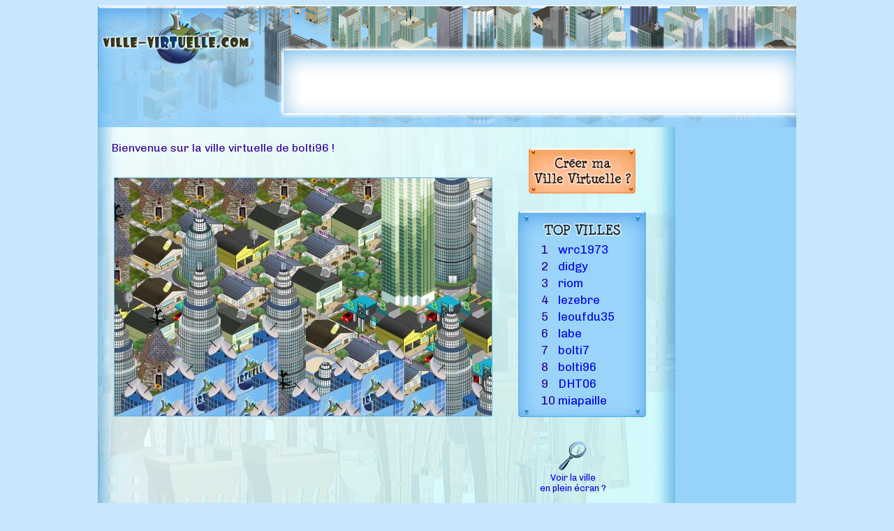

--- FILE ---
content_type: text/html; charset=UTF-8
request_url: https://www.ville-virtuelle.com/maville.php?pseudo=bolti96&ref=top
body_size: 1528
content:
<!DOCTYPE html PUBLIC "-//W3C//DTD XHTML 1.0 Strict//EN" "//www.w3.org/TR/xhtml1/DTD/xhtml1-strict.dtd">
<html xmlns="//www.w3.org/1999/xhtml" lang="fr" xml:lang="fr">
<head>
	<title>Aide bolti96 à développer sa ville virtuelle !</title>
	<meta http-equiv="Content-Type" content="text/html; charset=iso-8859-1"/>
	<!-- laisser le lien css en absolu ! -->
	<link rel="Stylesheet" href="//www.ville-virtuelle.com/villevirtuelle_new.css" type="text/css"/>
	<script src="general.js" type="text/javascript"></script>
</head>
<body>

<div id="container_visiteur">
	<div id="header_visiteur">
		<div id="banniere_header">
			<p>
				<script async src="//pagead2.googlesyndication.com/pagead/js/adsbygoogle.js"></script>
				<!-- responsive-adaptable -->
				<ins class="adsbygoogle"
					 style="display:block"
					 data-ad-client="ca-pub-5244560074272342"
					 data-ad-slot="6768980312"
					 data-ad-format="auto"></ins>
				<script>
					(adsbygoogle = window.adsbygoogle || []).push({});
				</script>
			</p>

		</div>
	</div>
	<div id="header_barre">&nbsp;
	</div>
	<div id="center_visiteur">
		<div id="milieu_visiteur">
			<p class="texteVisiteur">Bienvenue sur la ville virtuelle de bolti96 !</p><p class="texteVisiteur">&nbsp;</p>
		<div>
			<table>
				<tr>
					<td align="center" valign="middle">
						<div style="position:relative;">
							
								
									<div id="apercu_visiteur">
										<a href="//www.ville-virtuelle.com/pleinecran.php?id=1111202044" onclick="window.open(this.href,'_blank');return false;">
											<img src="//www.ville-virtuelle.com/images/apercus/1111202044.jpg?t=1768935368'" alt="apercu" />
										</a>
									</div></div>
					</td>
				</tr>
			</table>
			<br />
			<div>
					<div id="banniere_bas">
				<p>
					<script async src="//pagead2.googlesyndication.com/pagead/js/adsbygoogle.js"></script>
					<!-- responsive-adaptable -->
					<ins class="adsbygoogle"
						 style="display:block"
						 data-ad-client="ca-pub-5244560074272342"
						 data-ad-slot="6768980312"
						 data-ad-format="auto"></ins>
					<script>
						(adsbygoogle = window.adsbygoogle || []).push({});
					</script>
				</p>
			</div>
		</div>
		<div id="top_villes_visiteur">
			<div id="top_villes_texte">
				<table><tr><td class="pseudos">1</td><td class="pseudos"><a href="//www.ville-virtuelle.com/maville.php?pseudo=wrc1973&amp;ref=top">wrc1973</a></td></tr><tr><td class="pseudos">2</td><td class="pseudos"><a href="//www.ville-virtuelle.com/maville.php?pseudo=didgy&amp;ref=top">didgy</a></td></tr><tr><td class="pseudos">3</td><td class="pseudos"><a href="//www.ville-virtuelle.com/maville.php?pseudo=riom&amp;ref=top">riom</a></td></tr><tr><td class="pseudos">4</td><td class="pseudos"><a href="//www.ville-virtuelle.com/maville.php?pseudo=lezebre&amp;ref=top">lezebre</a></td></tr><tr><td class="pseudos">5</td><td class="pseudos"><a href="//www.ville-virtuelle.com/maville.php?pseudo=leoufdu35&amp;ref=top">leoufdu35</a></td></tr><tr><td class="pseudos">6</td><td class="pseudos"><a href="//www.ville-virtuelle.com/maville.php?pseudo=labe&amp;ref=top">labe</a></td></tr><tr><td class="pseudos">7</td><td class="pseudos"><a href="//www.ville-virtuelle.com/maville.php?pseudo=bolti7&amp;ref=top">bolti7</a></td></tr><tr><td class="pseudos">8</td><td class="pseudos"><a href="//www.ville-virtuelle.com/maville.php?pseudo=bolti96&amp;ref=top">bolti96</a></td></tr><tr><td class="pseudos">9</td><td class="pseudos"><a href="//www.ville-virtuelle.com/maville.php?pseudo=DHT06&amp;ref=top">DHT06</a></td></tr><tr><td class="pseudos">10</td><td class="pseudos"><a href="//www.ville-virtuelle.com/maville.php?pseudo=miapaille&amp;ref=top">miapaille</a></td></tr></table>			</div>
		</div>
		<div id="banniere_droite">
			<p>
				<script async src="//pagead2.googlesyndication.com/pagead/js/adsbygoogle.js"></script>
				<!-- responsive-adaptable -->
				<ins class="adsbygoogle"
					 style="display:block"
					 data-ad-client="ca-pub-5244560074272342"
					 data-ad-slot="6768980312"
					 data-ad-format="auto"></ins>
				<script>
					(adsbygoogle = window.adsbygoogle || []).push({});
				</script>

				
			</p>
		</div>
		<div id="bouton_creer"><a href="//www.ville-virtuelle.com"><img src="//www.ville-virtuelle.com/images/template3/creer.png" alt="creer"/></a></div>

		<div id="loupe">
			<a href="//www.ville-virtuelle.com/pleinecran.php?id=1111202044" onclick="window.open(this.href,'_blank');return false;">
				<img src="//www.ville-virtuelle.com/images/divers/Loupe.png" alt="loupe"/><br/>Voir la ville<br/>en plein &eacute;cran ?
			</a>
		</div>


	</div>

</div>
</div>
<nav style="text-align: center; margin: 1rem 0; font-size: 1rem;">
	<a href="https://www.fox-poker.com"
	   title="Site de poker gratuit en ligne, sans téléchargement"
	   rel="noopener noreferrer">
		Jeu de poker gratuit sans téléchargement
	</a>
	&nbsp;|&nbsp;
	<a href="https://www.jeummogratuit.fr"
	   title="Jeu MMO gratuit en ligne"
	   rel="noopener noreferrer">
		Jeu MMO gratuit
	</a>
	&nbsp;|&nbsp;
	<a href="https://bounty.chat"
	   title="Chat gratuit en ligne avec webcam et audio"
	   rel="noopener noreferrer">
		Chat gratuit en ligne
	</a>
	&nbsp;|&nbsp;
	<a href="https://kinkchatrooms.com"
	   title="Free online US chat with webcam and audio"
	   rel="noopener noreferrer">
		Free online US chat
	</a>
</nav>


<script async src="//pagead2.googlesyndication.com/pagead/js/adsbygoogle.js"></script>
<!-- responsive-adaptable -->
<!--<ins class="adsbygoogle"
	 style="display:block"
	 data-ad-client="ca-pub-5244560074272342"
	 data-ad-slot="6768980312"
	 data-ad-format="auto"></ins>
<script>
	(adsbygoogle = window.adsbygoogle || []).push({});
</script>-->


<div id="footer" align="center">

	&copy; 2010-2026 <a href="contact.php">Contact</a></div>
		

</div>
<script defer src="https://static.cloudflareinsights.com/beacon.min.js/vcd15cbe7772f49c399c6a5babf22c1241717689176015" integrity="sha512-ZpsOmlRQV6y907TI0dKBHq9Md29nnaEIPlkf84rnaERnq6zvWvPUqr2ft8M1aS28oN72PdrCzSjY4U6VaAw1EQ==" data-cf-beacon='{"version":"2024.11.0","token":"4ae58054a0ea4e43b72daaf6a2180f85","r":1,"server_timing":{"name":{"cfCacheStatus":true,"cfEdge":true,"cfExtPri":true,"cfL4":true,"cfOrigin":true,"cfSpeedBrain":true},"location_startswith":null}}' crossorigin="anonymous"></script>
</body>
</html>

--- FILE ---
content_type: text/html; charset=utf-8
request_url: https://www.google.com/recaptcha/api2/aframe
body_size: 269
content:
<!DOCTYPE HTML><html><head><meta http-equiv="content-type" content="text/html; charset=UTF-8"></head><body><script nonce="8_bCUOX1X2DhMU5gCkGZLg">/** Anti-fraud and anti-abuse applications only. See google.com/recaptcha */ try{var clients={'sodar':'https://pagead2.googlesyndication.com/pagead/sodar?'};window.addEventListener("message",function(a){try{if(a.source===window.parent){var b=JSON.parse(a.data);var c=clients[b['id']];if(c){var d=document.createElement('img');d.src=c+b['params']+'&rc='+(localStorage.getItem("rc::a")?sessionStorage.getItem("rc::b"):"");window.document.body.appendChild(d);sessionStorage.setItem("rc::e",parseInt(sessionStorage.getItem("rc::e")||0)+1);localStorage.setItem("rc::h",'1768935371139');}}}catch(b){}});window.parent.postMessage("_grecaptcha_ready", "*");}catch(b){}</script></body></html>

--- FILE ---
content_type: text/css
request_url: https://www.ville-virtuelle.com/villevirtuelle_new.css
body_size: 959
content:
/*----------------------------------------------------------
 * 			GENERAL
 ---------------------------------------------------------*/
 @import url(//fonts.googleapis.com/css?family=Chivo);
 
select[name='civilite'] {
	margin-left: -43px;
}

body {
	text-align:center;
	background-color: #C8E7FC;
	/*font-family:georgia;*/
	font-family: 'Chivo', sans-serif;
	font-size:1em;
	color:#330099;
}
a {
	text-decoration:none;
}
p {
	display:inline;
}
img {
	border:0px;
}
#container {
	position:relative;
	text-align:left;
	margin: auto;
	width:780px;
}
.texte_red {
	color:red;
}
.texte_green_bold {
	color:#00CC00;
	font-weight:bold;
}
div.contenuTD5 {
	padding:5px;
}
div.contenuTD15 {
	padding:15px;
	overflow:auto;
}
/*----------------------------------------------------------
 * 			HEADER
 ---------------------------------------------------------*/
#header{
	position:relative;
	width:780px;
	height:151px;
	background-image:url('images/template1/head.jpg');
	margin:0px;
	padding:0px;
}
#header_login{
	position:absolute;
	top:118px;
	left:290px;
}
#header_pass{
	position:absolute;
	top:118px;
	left:490px;
}
#header_img_enter{
	position:absolute;
	top:115px;
	left:660px;
	width:79px;
	height:19px;
}
#header_texte_perdu {
	position:absolute;
	top:132px;
	left:650px;
	font-size:0.6em;
}
/*----------------------------------------------------------
 * 			CENTER
 ---------------------------------------------------------*/
#center{
	position:relative;
	width:780px;
	height:406px;
	background-image:url('images/template1/fond.jpg');
}
#texte_main{
	margin-right:230px;
	padding: 15px;
}
#top_villes {	
	position:absolute;
	right:30px;
	top:50px;
	height:295px;
	width:183px;
	background-image:url('images/template1/top_villes2.png');
}
#top_villes_texte {
	padding-top:42px;
	padding-left:30px;
	font-size:1.05em;
}
#formulaire_gauche {
	position:absolute;
	left:15px;
	top:300px;
	height:100px;
	width:275px;
}
#formulaire_droite {
	position:absolute;
	left:290px;
	top:300px;
	height:100px;
	width:275px;
}
label {
	display:block;
	width:110px;
	float:left;
}
#captcha {
	display: block;
}
#bouton_validation {
	/*padding-left:110px;*/
}
#bouton_validation input {
	font-weight:bold;
    width: 174px;
	cursor:pointer;
}
.roundedLogin {
	width: 130px;
    border: 1px solid #0A76BD;
    padding: 3px;
    border-radius: 3px;	
}
/*----------------------------------------------------------
 * 			FOOTER
 ---------------------------------------------------------*/
#footer{
	position:relative;
	text-align:center;
	margin: auto;
	width:1000px;
	margin-top: 20px;
	font-size:0.7em;
}
.confirmation{
	color: #B22222;
}
/*----------------------------------------------------------
 * 			HEADER VISITEUR
 ---------------------------------------------------------*/
 #container_visiteur {
	position:relative;
	text-align:left;
	margin: auto;
	width:1000px;
}
#header_visiteur{
	position:relative;
	width:1000px;
	height:154px;
	background-image:url('images/template3/head_new.jpg');
	margin:0px;
	padding:0px;
}
#banniere_header {
	position: absolute;
	top:64px;
	right:4px;
	width:728px;
	height:90px;
}
#header_barre{
	position:relative;
	width:1000px;
	height:20px;
	background-image:url('images/template3/head_bas.jpg');
	margin:0px;
	padding:0px;
}
/*----------------------------------------------------------
 * 			CENTER VISITEUR
 ---------------------------------------------------------*/
#center_visiteur {
	position:relative;
	width:1000px;
	height:640px;
	background-image:url('images/template3/fond_new.jpg');
}
#milieu_visiteur{
	padding: 20px;
	width:550px;
}
#bouton_creer {
	position:absolute;
	right:230px;
	top:30px;
	height:65px;
	width:153px;
}
#loupe {
	position:absolute;
	right:230px;
	top:450px;
	height:100px;
	width:180px;
	text-align:center;
	font-size:0.8em;
}
#banniere_droite {
	position:absolute;
	right:10px;
	top:0px;
	height:620px;
	width:153px;
}
#top_villes_visiteur {	
	position:absolute;
	right:215px;
	top:120px;
	height:295px;
	width:183px;
	background-image:url('images/template1/top_villes2.png');
}
/*----------------------------------------------------------
 * 			CENTER MAIN
 ---------------------------------------------------------*/
#center_main_droite {
	position:relative;
	float:left;
	width:827px;
	height:462px;
	background-image:url('images/template2/fond.jpg');
}
#center_main_gauche {
	float:left;
	width:171px;
	height:462px;
	background-image:url('images/template2/nav.jpg');
}
#menu_texte {
	padding-left:15px;
}
#menu_texte {
	padding-left:15px;
}
#container_validation {
	margin-top:20px;
	position:absolute;
	margin-right:230px;
	text-align:center;
}
.lien_retour {
	position:relative;
	text-align:center;
}

/*----------------------------------------------------------
 * 			CONTENU EXTERNE
 ---------------------------------------------------------*/
.jeuxlol { 
	margin:0px;
	padding:0px;
	height:40px;
	width:100%;
}
.object_banniere_droite {
	margin:0px;
	padding:0px;
	height:630px;
	width:160px;
}
.object_banniere_header {
	margin-top:-8px;
	margin-left:-11px;
	padding:0px;
	height:110px;
	width:750px;
}
.object_banniere_bas {
	margin-top:20px;
	margin-left:25px;
	padding:0px;
	height:80px;
	width:488px;
}
#apercu_visiteur {
	position:relative;
	width:540px;
	height:340px;
	cursor:pointer;
	border:solid 1px #5DB0E4;
	margin-top:30px;
}

--- FILE ---
content_type: application/javascript
request_url: https://www.ville-virtuelle.com/general.js
body_size: 1684
content:
var _startX = 0;
var _startY = 0;
var _offsetX = 0;
var _offsetY = 0;
var _dragElement;
var _oldZIndex = 0;
var deltax = 0;
var deltay = 0;
var posx = -720;
var posy = -525;
var oldx;
var oldy;
var timeratt;
var timermov;
var imagefond;
var limiteX = 1980 - screen.availWidth;
var limiteY = 1500 - screen.availHeight;
limiteY += 105;

// Positionne ou d�place la carte et la carte t�moin
function bougemap()
{
	if ((posx + deltax <= 0) && (posx + deltax >= (-limiteX)))
		posx = posx + deltax;
	if ((posy + deltay <= 0) && (posy + deltay >= (-limiteY)))
		posy = posy + deltay;
	document.getElementById('lamap').style.left = posx;
	document.getElementById('lamap').style.top = posy;
}

// Lance une boucle pour d�placer la carte lorsque l'utilisateur survole une fl�che
function lanceboucle(mx,my)
{
	deltax = mx;
	deltay = my;
	timermov = window.setInterval('bougemap()', 10);
}

// Retourne un tableau contenant les coordonn�es absolues de l'�l�ment obj
function findPos(obj) {
	var curleft = curtop = 0;
	if (obj.offsetParent) {
		curleft = obj.offsetLeft
		curtop = obj.offsetTop
		while (obj = obj.offsetParent) {
			curleft += obj.offsetLeft;
			curtop += obj.offsetTop;
		}
	}
	return [curleft,curtop];
}

// Arr�te la boucle de d�placement de la carte
function stopboucle()
{
	window.clearInterval(timermov);
	deltax = 0;
	deltay = 0;
}

// Initialise le Glisser/D�poser
function InitDragDrop()
{
	document.onmousedown = OnMouseDown;
	document.onmouseup = OnMouseUp;
}

// L'utilisateur clique
function OnMouseDown(e)
{
	alert("ok");
	if (e == null)
		var e = window.event;
	
	// On identifie l'�l�ment cliqu�
	var target = e.target != null ? e.target : e.srcElement;
	
	// Ce n'est pas un bouton et c'est un objet glissable, on va donc autoriser son d�placement
	if ((e.button == 1 && window.event != null || e.button == 0) && target.className == 'drag')
	{
		_startX = e.clientX;
		_startY = e.clientY;
		
		_offsetX = ExtractNumber(target.style.left);
		_offsetY = ExtractNumber(target.style.top);
		
		_oldZIndex = target.style.zIndex;
		target.style.zIndex = 10000;
		
		_dragElement = target;
		
		document.onmousemove = OnMouseMove;
		
		document.body.focus();
		
		document.onselectstart = function() { return false; };
		
		return false;
	}
}

// L'utilisateur bouge la souris ( cet �v�nement n'est captur� que si l'utilisateur a pr�alablement cliqu� et pas encore relach� )
function OnMouseMove(e)
{
	if (e == null)
		var e = window.event;
	
	if (_dragElement.id != 'lamap' && _dragElement.id != 'cadrerouge')
	{
		// On d�place un �l�ment autre que la carte ou le cadre rouge de la carte t�moin, on peut donc le d�placer sans aucune restriction
		_dragElement.style.left = (_offsetX + e.clientX - _startX) + 'px';
		_dragElement.style.top = (_offsetY + e.clientY - _startY) + 'px';
	}
	
	if (_dragElement.id == 'cadrerouge')
	{
		// On d�place le cadre rouge de la carte t�moin, donc on va d�placer la carte en cons�quence
		if ((_offsetX + e.clientX - _startX) >=0 && (_offsetX + e.clientX - _startX)<=144)
			posx = (_offsetX + e.clientX - _startX) * (-10);
		if ((_offsetY + e.clientY - _startY) >=0 && (_offsetY + e.clientY - _startY)<=105)
			posy = (_offsetY + e.clientY - _startY) * (-10);
		bougemap();
	}
	
	if (_dragElement.id == 'lamap')
	{
		// On d�place la map
		if ((_offsetX + e.clientX - _startX) >0)
			posx = 0;
		if ((_offsetY + e.clientY - _startY) >0)
			posy = 0;
		if ((_offsetX + e.clientX - _startX)<(-limiteX))
			posx = -limiteX;
		if ((_offsetY + e.clientY - _startY)<(-limiteY))
			posy = -limiteY;
		if ((_offsetX + e.clientX - _startX) <=0 && (_offsetX + e.clientX - _startX)>=(-limiteX))
			posx = _offsetX + e.clientX - _startX;
		if ((_offsetY + e.clientY - _startY) <=0 && (_offsetY + e.clientY - _startY)>=(-limiteY))
			posy = _offsetY + e.clientY - _startY;
		// On va donc actualiser la position du cadre rouge sur la carte t�moin
		bougemap();
	}
	
}

// Activ�e lorsque l'utilisateur relache le clic ( D�poser )
function OnMouseUp(e)
{
	if (e == null)
		var e = window.event;
	
	if (_dragElement!=null && _dragElement.id.substr(0,8) == 'batiment')
	{
		// C'est un batiment que l'on faisait glisser
		lebatiment = document.getElementById(_dragElement.id);
		carte = document.getElementById('contmap');
		
		positionbat = findPos(lebatiment);
		positionmap = findPos(carte);
		
		// On v�rifie que le b�timent a �t� d�pos� sur la carte
		if ((positionbat[0] >= positionmap[0]) && (ExtractNumber(lebatiment.style.width) + positionbat[0] <= 540 + positionmap[0]) && (positionbat[1] >= positionmap[1]) && (ExtractNumber(lebatiment.style.height) + positionbat[1] <= 450 + positionmap[1]))
		{
			coorddragx = positionbat[0] - positionmap[0];
			coorddragy = positionbat[1] - positionmap[1];
			abscisssebat = coorddragx - posx;
			ordonneebat = coorddragy - posy;
			idbat = _dragElement.id.substr(8,_dragElement.id.length);
			ajoutbat(coorddragx - posx, coorddragy - posy, idbat);
			document.getElementById(_dragElement.id).style.display = 'none';
			oldx = _offsetX;
			oldy = _offsetY;
		}
		else
		{
			// Sinon on replace le b�timent � sa position d'origine
			document.getElementById(_dragElement.id).style.left = _offsetX;
			document.getElementById(_dragElement.id).style.top = _offsetY;
		}
		
		_dragElement.style.zIndex = _oldZIndex;
		
		document.onmousemove = null;
		document.onselectstart = null;
		
		_dragElement = null;
	}
	
	if (_dragElement != null)
	{
		_dragElement.style.zIndex = _oldZIndex;
		
		document.onmousemove = null;
		document.onselectstart = null;
		
		_dragElement = null;
	}
}

function ExtractNumber(value)
{
	var n = parseInt(value);
	
	return n == null || isNaN(n) ? 0 : n;
}

// On affiche la div d'attente avec la barre d�filante
function affattente(heure)
{
	imagefond = new Image(screen.availWidth,screen.availHeight);
	//imagefond.src = '//www.ville-virtuelle.com/images/cartes/<?php echo $id;?>.jpg?x='+heure;
	document.getElementById('divattente').style.display = 'block';
	document.getElementById('contmap').style.display = 'none';
	timeratt = window.setInterval("verifFondDiv()",500);
}

// On v�rifie si l'image de la map est finie de charger
function verifFondDiv()
{
	if (imagefond.complete==true) {
		window.clearInterval(timeratt);
		cachattente();
	}
}

// On masque la div d'attente
function cachattente()
{
	document.getElementById('contmap').style.display = 'block';
	document.getElementById('divattente').style.display = 'none';
}